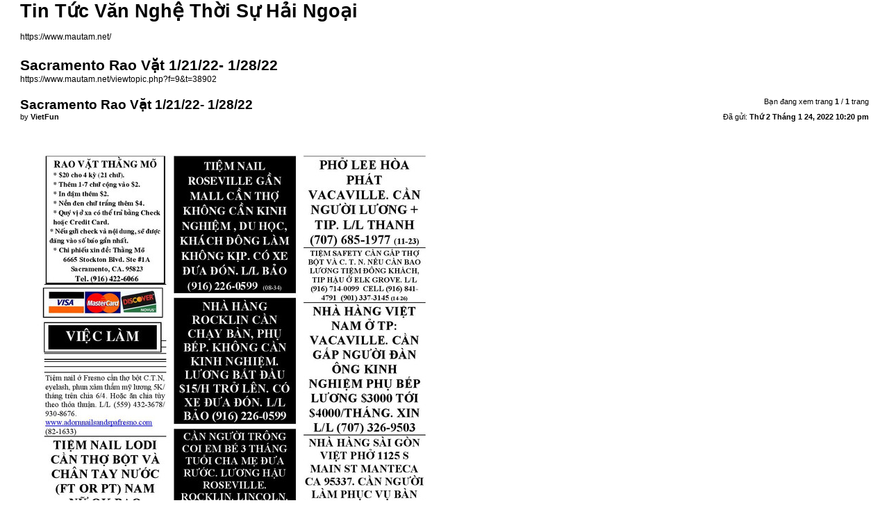

--- FILE ---
content_type: text/html; charset=UTF-8
request_url: https://www.mautam.net/viewtopic.php?f=9&t=38902&sid=c8e174836bf35a061a587da211b436ff&view=print
body_size: 2489
content:
<!DOCTYPE html>
<html dir="ltr" lang="vi">
<head>
<meta charset="utf-8" />
<meta http-equiv="X-UA-Compatible" content="IE=edge">
<meta name="robots" content="noindex" />

<title>Tin Tức Văn Nghệ Thời Sự Hải Ngoại &bull; Sacramento Rao Vặt 1/21/22- 1/28/22</title>

<link href="./styles/forumus/theme/print.css" rel="stylesheet">
<link href="./styles/forumus/theme/bidi.css" rel="stylesheet">
</head>
<body id="phpbb" class="ltr">
<div id="wrap" class="wrap">
	<a id="top" class="top-anchor" accesskey="t"></a>

	<div id="page-header">
		<h1>Tin Tức Văn Nghệ Thời Sự Hải Ngoại</h1>
		<p><br /><a href="https://www.mautam.net/">https://www.mautam.net/</a></p>

		<h2>Sacramento Rao Vặt 1/21/22- 1/28/22</h2>
		<p><a href="https://www.mautam.net/viewtopic.php?f=9&amp;t=38902">https://www.mautam.net/viewtopic.php?f=9&amp;t=38902</a></p>
	</div>

	<div id="page-body" class="page-body">
		<div class="page-number">Bạn đang xem trang <strong>1</strong> / <strong>1</strong> trang</div>
					<div class="post">
				<h3>Sacramento Rao Vặt 1/21/22- 1/28/22</h3>
				<div class="date">Đã gửi: <strong>Thứ 2 Tháng 1 24, 2022 10:20 pm</strong></div>
				<div class="author">by <strong>VietFun</strong></div>
				<div class="content"><img src="https://i.postimg.cc/SxLpbKyP/Rao-Vat-Sacto-1623-page-001.jpg" class="postimage" alt="Hình ảnh"><br>
<img src="https://i.postimg.cc/q7kHJdqv/Rao-Vat-Sacto-1623-page-002.jpg" class="postimage" alt="Hình ảnh"><br>
<img src="https://i.postimg.cc/QM0GVnKk/Rao-Vat-Sacto-1623-page-003.jpg" class="postimage" alt="Hình ảnh"><br>
<img src="https://i.postimg.cc/k4GrSFxr/Rao-Vat-Sacto-1623-page-004.jpg" class="postimage" alt="Hình ảnh"><br>
<img src="https://i.postimg.cc/XqBTHjHQ/Rao-Vat-Sacto-1623-page-005.jpg" class="postimage" alt="Hình ảnh"><br>
<img src="https://i.postimg.cc/fk411G1Z/Rao-Vat-Sacto-1623-page-006.jpg" class="postimage" alt="Hình ảnh"><br>
<img src="https://i.postimg.cc/bJB79DTZ/Rao-Vat-Sacto-1623-page-007.jpg" class="postimage" alt="Hình ảnh"></div>
			</div>
			<hr />
			</div>

	<div id="page-footer" class="page-footer">
		<div class="page-number">Thời gian được tính theo giờ UTC-08:00 America/Los Angeles<br />Bạn đang xem trang <strong>1</strong> / <strong>1</strong> trang</div>
		<div class="copyright">Powered by phpBB&reg; Forum Software &copy; phpBB Limited<br />https://www.phpbb.com/</div>
	</div>
</div>

</body>
</html>
